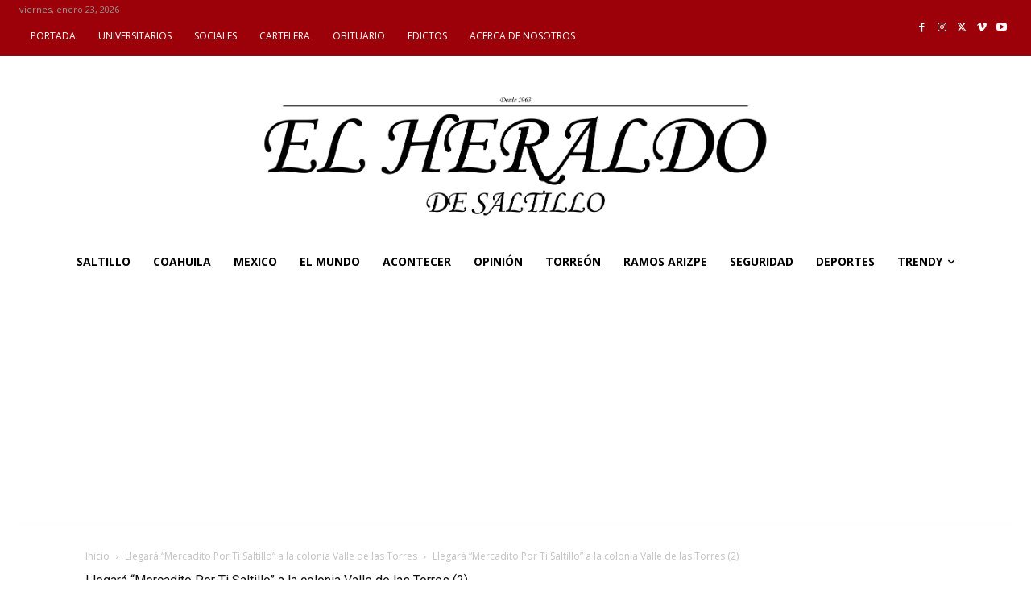

--- FILE ---
content_type: text/html; charset=utf-8
request_url: https://www.google.com/recaptcha/api2/aframe
body_size: 264
content:
<!DOCTYPE HTML><html><head><meta http-equiv="content-type" content="text/html; charset=UTF-8"></head><body><script nonce="I604_kfBnruOv0lcsvsyuA">/** Anti-fraud and anti-abuse applications only. See google.com/recaptcha */ try{var clients={'sodar':'https://pagead2.googlesyndication.com/pagead/sodar?'};window.addEventListener("message",function(a){try{if(a.source===window.parent){var b=JSON.parse(a.data);var c=clients[b['id']];if(c){var d=document.createElement('img');d.src=c+b['params']+'&rc='+(localStorage.getItem("rc::a")?sessionStorage.getItem("rc::b"):"");window.document.body.appendChild(d);sessionStorage.setItem("rc::e",parseInt(sessionStorage.getItem("rc::e")||0)+1);localStorage.setItem("rc::h",'1769191646520');}}}catch(b){}});window.parent.postMessage("_grecaptcha_ready", "*");}catch(b){}</script></body></html>